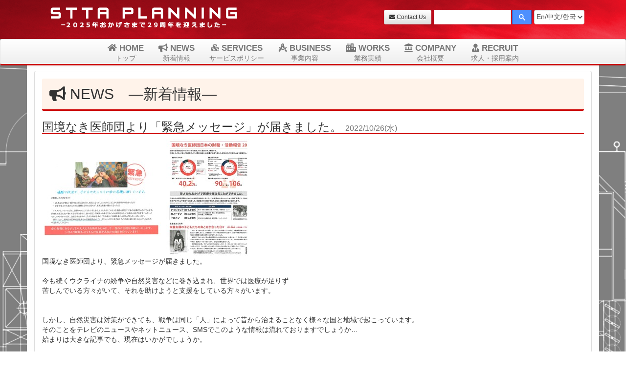

--- FILE ---
content_type: text/html
request_url: https://stta-p.com/news/index.cgi?pg=0606&pline=0&lline=0
body_size: 14480
content:
<!DOCTYPE html>
<html lang="ja">
<head>

<!-- Global site tag (gtag.js) - Google Analytics -->
<script async src="https://www.googletagmanager.com/gtag/js?id=UA-153421926-1"></script>
<script>
  window.dataLayer = window.dataLayer || [];
  function gtag(){dataLayer.push(arguments);}
  gtag('js', new Date());

  gtag('config', 'UA-153421926-1');
</script>



<meta name="google-site-verification" content="sWqKh4EWV_cSXrpUw3CiWmBkBQ-uaRs7RR4I3Ib-iOM" />
<meta name="google-site-verification" content="J06JK7kX_AHhRZbWSVVOnjEfINdcpW2EotIxkK-f8ss" />


<meta charset="utf-8">
<meta http-equiv="X-UA-Compatible" content="IE=edge">
<meta name="viewport" content="width=device-width, initial-scale=1">
<title>NEWS　―新着情報― - スタプランニング｜沖縄でお店をつくるなら・企画＆デザイン設計事務所</title>
<meta name="description" content="沖縄のデザイン設計事務所。土地・建物探しから企画、設計、施工、インテリアと店舗開業をトータルにサポートいたします">
<meta name="keywords" content="沖縄,那覇,設計事務所,設計施工,店舗,設計,デザイン,デザイン設計,住宅,リフォーム,開業">

<link href="../css/bootstrap.min.css" rel="stylesheet">
<link href="../css/bootstrap-theme.css" rel="stylesheet">
<link href="../css/fontawesome-all.css" rel="stylesheet">
<link href="../skin/style2022.css" rel="stylesheet">
<script src="../jslib/styleswitch.js" type="text/javascript"></script>
<script src="https://ajax.googleapis.com/ajax/libs/jquery/1.11.3/jquery.min.js"></script>
<script src="../jslib/bootstrap.min.js"></script>
<script src="../jslib/smooth-scroll.js"></script>
<script>
  smoothScroll.init();
</script>

<script type="text/javascript"><!--
	var GB_ROOT_DIR = "https://stta-p.com/jslib/greybox/";
--></script>
<script type="text/javascript" src="../jslib/greybox/AJS.js"></script>
<script type="text/javascript" src="../jslib/greybox/AJS_fx.js"></script>
<script type="text/javascript" src="../jslib/greybox/gb_scripts.js"></script>
<link rel="stylesheet" href="../jslib/greybox/gb_styles.css" type="text/css" />

<link rel="alternate" type="application/rss+xml" title="NEWS　―新着情報―" href="https://stta-p.com/news/rdfout.cgi" />
</head>
<body id="Body">

<!--Header-->
<header id="HeaderGlobal">
<div class="container-fluied hidden-xs" id="HeaderMain">
  <div class="container">
    <div class="col-sm-6 text-left">
    <a href="/"><img alt="スタプランニング" src="../img/stta29logo2.png" "  class="img-responsive" id="BrandLogo"></a>
    </div>
    <div class="col-sm-6 text-right form-inline" id="HeaderTopNav">
    <a href="/contactus/" class="btn btn-default btn-sm mr-1"><i class="fas fa-envelope nav-icon"></i> Contact Us</a>
    <!--GoogleTranslate-->
    <div id="GoogleTranslateBox">
    <script src="../gtrans.js"></script>
    <form name="language">
    <select class="form-control" name="langselect" onChange="trans()">
    <option value="">En/中文/한국</option>
    <option value="en">English</option>
    <option value="zh-CN">中文 簡体</option>
    <option value="zh-TW">中文 繁体</option>
    <option value="ko">한국어</option>
    </select>
    </form>
    </div>
    <!--/GoogleTranslate-->
    <!--GoogleSearch-->
    <script async src="https://cse.google.com/cse.js?cx=014624261589878606415:9hxm_b2s53y"></script>
    <div class="gcse-search" id="GoogleSerachBox"></div>
    <!--/GoogleSearch-->
    </div>
  </div>
</div>


<!-- NavbarPC -->
<nav class="navbar navbar-default BaseGradient hidden-xs" id="xNavBar">
<div class="container-fluid text-center">
  <div class="collapse navbar-collapse" id="navbarGlobalPC">
    <ul class="nav navbar-nav">
    <li class="text-center"><a href="/"><i class="fas fa-home nav-icon"></i> HOME<small class="nav-smalltext"><br />トップ </small></a></li>
    <li class="text-center"><a href="/news/"><i class="fas fa-bullhorn nav-icon"></i> NEWS<small class="nav-smalltext"><br />新着情報</small></a></li>

<li class="text-center dropdown">
    <a href="/concept/" class="dropdown-toggle" data-toggle="dropdown" role="button"><i class="fas fa-cubes nav-icon"></i> SERVICES<small class="nav-smalltext"><br />サービスポリシー</small></a>
      <ul class="dropdown-menu" role="menu">
      <li><a href="/concept/"><i class="fas fa-drafting-compass nav-icon"></i>コンセプト</a></li>
      <li><a href="/services/"><i class="fas fa-cubes nav-icon"></i>サービスポリシー</a></li>
      <li><a href="/SDGs/"><i class="fa fa-tree" aria-hidden="true"></i> SDGs</a></li>
          </ul>
    </li>

    <li class="text-center"><a href="/BusinessContent/"><i class="fas fa-drafting-compass nav-icon"></i> BUSINESS<small class="nav-smalltext"><br />事業内容 </small></a></li>

<li class="text-center dropdown">
    <a href="/works/" class="dropdown-toggle" data-toggle="dropdown" role="button"><i class="fas fa-city nav-icon"></i> WORKS<small class="nav-smalltext"><br />業務実績</small></a>
      <ul class="dropdown-menu" role="menu">
      <li><a href="/works/"><i class="fa fa-city nav-icon"></i> 業務実績一覧</a></li>
      <li><a href="/works-stores/"><i class="fa fa-store nav-icon"></i> 飲食店･物販店･その他</a></li>
      <li><a href="/works-office/"><i class="fa fa-building nav-icon"></i> オフィス･クリニック･教育施設</a></li>
      <li><a href="/works-facilities/"><i class="fa fa-building nav-icon"></i> ホテル･公共施設･住宅系</a></li>
      </ul>
    </li>

    <li class="text-center dropdown">
    <a href="/company/" class="dropdown-toggle" data-toggle="dropdown" role="button"><i class="fas fa-landmark nav-icon"></i> COMPANY<small class="nav-smalltext"><br />会社概要</small></a>
      <ul class="dropdown-menu" role="menu">
      <li><a href="/company/"><i class="fa fa-clipboard-list nav-icon"></i> 会社概要</a></li>
      <li><a href="/vision/"><i class="fa fa-leaf nav-icon"></i> 経営理念</a></li>
      <li><a href="/blog/"><i class="fa fa-user-edit nav-icon"></i> スタッフブログ</a></li>
      <li><a href="/csr/"><i class="fa fa-city nav-icon"></i> 社会活動</a></li>
      <li><a href="/plan/"><i class="fa fa-chart-line nav-icon"></i> 一般事業主行動計画</a></li>
      <li><a href="/informationsecurity/"><i class="fa fa-user-shield nav-icon"></i>情報セキュリティ基本方針</a></li>
      <li><a href="/privacy/"><i class="fa fa-user-shield nav-icon"></i> 個人情報保護方針</a></li>
      <li><a href="/certification/"><i class="fas fa-award nav-icon"></i> 認定</a></li>
      <li><a href="/PressRelease/"><i class="fas fa-tv nav-icon"></i> メディア掲載</a></li>
      <li><a href="/link/"><i class="fa fa-link nav-icon"></i> 関連リンク集</a></li>
      </ul>
    </li>
    <li class="text-center"><a href="/recruit/"><i class="fas fa-user-tie nav-icon"></i> RECRUIT<small class="nav-smalltext"><br />求人・採用案内</small></a></li>
    </ul>
  </div>
</div>
</nav>
<!-- /NavbarPC -->


<!-- NavbarMobile -->
<nav class="navbar navbar-default BaseGradient visible-xs" id="xNavBar">
<div class="container">
  <div class="navbar-header">
    <button type="button" class="navbar-toggle collapsed" data-toggle="collapse" data-target="#navbarGlobalXS">
      <i class="fa fa-bars" aria-hidden="true" style="margin:0 5px"></i>Menu
    </button>
    <a class="navbar-brand visible-xs-block" href="/"></a>
  </div>
  <div class="collapse navbar-collapse" id="navbarGlobalXS">
    <ul class="nav">
    <li><a href="/"><i class="fas fa-home nav-icon"></i> HOME−サイトトップ</a></li>
    <li><a href="/news/"><i class="fas fa-bullhorn nav-icon"></i> NEWS−新着情報</a></li>
    <li><a href="/concept/"><i class="fas fa-drafting-compass nav-icon"></i> CONCEPT−コンセプト</a></li>
    <li><a href="/services/"><i class="fas fa-cubes nav-icon"></i> SERVICES−サービスポリシー</a></li>
    <li><a href="/SDGs/"><i class="fa fa-tree" aria-hidden="true"></i> SDGs</a></li>
    <li><a href="/BusinessContent/"><i class="fas fa-drafting-compass nav-icon"></i> BUSINESS−事業内容</a></li>
    <li><a href="/works/"><i class="fas fa-city nav-icon"></i> WORKS−業務実績案内</a></li>
    <li><a href="/company/"><i class="fas fa-landmark nav-icon"></i> COMPANY−会社概要</a></li>
    <li><a href="/blog/"><i class="fa fa-user-edit nav-icon"></i> BLOG−スタッフブログ</a></li>
    <li><a href="/csr/"><i class="fa fa-city nav-icon"></i> 社会活動</a></li>
    <li><a href="/plan/"><i class="fa fa-chart-line nav-icon"></i> 一般事業主行動計画</a></li>
    <li><a href="/informationsecurity/"><i class="fa fa-user-shield nav-icon"></i>情報セキュリティ基本方針</a></li>
    <li><a href="/privacy/"><i class="fa fa-user-shield nav-icon"></i> 個人情報保護方針</a></li>
    <li><a href="/certification/"><i class="fas fa-award nav-icon"></i> 認定</a></li>
    <li><a href="/PressRelease/"><i class="fas fa-tv nav-icon"></i> メディア掲載</a></li>
    <li><a href="/link/"><i class="fa fa-link nav-icon"></i> 関連リンク集</a></li>
    <li><a href="/recruit/"><i class="fas fa-user-tie nav-icon"></i> RECRUIT−求人・採用案内</a></li>
    <li><a href="/contactus/"><i class="fas fa-envelope nav-icon"></i> CONTACT−お問合せ</a></li>
    </ul>
  </div>
</div>
</nav>
<!-- /NavbarMobile -->

</header>
<!--/Header-->



<!--Body-->
<div style="height:130px"></div>
<div class="container ContentBase">

<!--ContentsBody-->
<div class="col-lg-12 col-md-12 col-sm-12">

<!--PanelBody-->
<div class="row panel panel-default">
  <div class="panel-body">
<h2><i class="fas fa-bullhorn"></i> NEWS　―新着情報― </h2>		<a name="kiji0606" id="kiji0606">&#32;</a>
		<h3>国境なき医師団より「緊急メッセージ」が届きました。 <small> 2022/10/26(水)</small></h3>
		<div class="KijiArea">
<a href="./file/06060b.jpg" title="国境なき医師団より「緊急メッセージ」が届きました。 " rel="gb_imageset[news]"><img src="./file/06060.jpg" class="ImageMain1 img" alt="添付画像" border="0" /></a> <a href="./file/06061b.jpg" title="国境なき医師団より「緊急メッセージ」が届きました。 " rel="gb_imageset[news]"><img src="./file/06061.jpg" class="ImageMain2 img" alt="添付画像" border="0" /></a><br /> 国境なき医師団より、緊急メッセージが届きました。<br />&#32;<br />&#32;今も続くウクライナの紛争や自然災害などに巻き込まれ、世界では医療が足りず<br />&#32;苦しんでいる方々がいて、それを助けようと支援をしている方々がいます。<br />&#32;<br />&#32;<br />&#32;しかし、自然災害は対策ができても、戦争は同じ「人」によって昔から治まることなく様々な国と地域で起こっています。<br />&#32;そのことをテレビのニュースやネットニュース、SMSでこのような情報は流れておりますでしょうか…<br />&#32;始まりは大きな記事でも、現在はいかがでしょうか。<br />&#32;<br />&#32;そして、救済のために現地で活動をしている方々がいることを知っていますでしょうか。<br />&#32;<br />&#32;<br />&#32;<br />&#32;私たちは、同じ「人」であり、一人ひとりが支え合う必要があります。<br />&#32;<br />&#32;国境なき医師団は名前の通り、世界各地で活動をしています。<br />&#32;活動をするには、資金が必要ですがまだまだ支援が足りません。<br />&#32;2021年の収入の内訳では、民間からの寄付が93.7％と、多くの方が協力をしています。<br />&#32;<br />&#32;少しの額でも、「命」を守る為に様々なことができます。<br />&#32;寄付の方法は、郵便局やクレジットカード・インターネットからでもできます。<br />&#32;<br />&#32;<br />&#32;今すぐに誰にでもできることは、「知る」こととそれを「伝える」ことです。<br />&#32;一人でも多くの「命」を救うために、ご協力をお願いします。<br />&#32;<br />&#32;<br />&#32;<br />&#32;<a href="https://www.msf.or.jp/landing/emergency/?page=88&argument=fkJbx1gw&dmai=a615b8c9e7ee0f&code=WEB2202A&utm_source=google&utm_medium=cpc&utm_campaign=fdr_cpc_brand&utm_content=fdr_rsa0001_lp0088&gclid=Cj0KCQjwteOaBhDuARIsADBqRejFX02FcyGv6aSYdvF-xfBjeYSZsH3Keo29bkmZz-nb7QskrX3FoR8aAr1DEALw_wcB" target="_blank">国境なき医師団公式ホームページ</a><br />&#32;<br />&#32;<br />&#32;※青色の文字をクリックまたはタップするとホームページへ飛びます。<br />&#32;<br />&#32;<br />&#32;   
</div>
<p class="PageNavi text-center">
<a href="index.cgi?pg=0611&amp;pline=0&amp;lline=0" class="NaviBack btn btn-default">＜＜ＢＡＣＫ</a>
 <a href="index.cgi?mode=list&amp;pline=0&amp;lline=0" class="ToListView btn btn-default">記事一覧へ戻る</a>
 <a href="index.cgi?pg=0601&amp;pline=0&amp;lline=0" class="NaviNext btn btn-default">ＮＥＸＴ＞＞</a>
</p>

  </div>
</div>
<!--/PanelBody-->

</div>
<!--/ContentsBody-->


</div>
<!--/Body-->


<footer id="Footer">
<div class="container-fluied">
<div class="container">
<!--FooterBox-->
<div class="col-sm-6">
<h4><small>有限会社</small><br>スタプランニング</h4>
　〒902-0076 沖縄県那覇市与儀2-15-1 A-103号<br />
　TEL.098-833-5519 / FAX.098-833-5526<br />
　※お電話の際には『ホームページを見た』とお伝え下さい<br />
　<br />
　サイト制作：スパイラル
</div>
<!--/FooterBox-->

<!--FooterBox-->
<div class="col-sm-6">
<div class="hidden-xs">
<small>【アクセスマップ】</small><br>
<iframe src="https://www.google.com/maps/embed?pb=!1m18!1m12!1m3!1d3579.7951447336786!2d127.68946231502999!3d26.203341433438272!2m3!1f0!2f0!3f0!3m2!1i1024!2i768!4f13.1!3m3!1m2!1s0x34e56972ad1d01f3%3A0xb7f5c805d1fc3c7!2z77yI5pyJ77yJ44K544K_44OX44Op44Oz44OL44Oz44Kw!5e0!3m2!1sja!2sjp!4v1559750086558!5m2!1sja!2sjp" width="100%" height="200" frameborder="0" style="border:0" allowfullscreen></iframe>
</div>
</div>
<!--/FooterBox-->

</div>
<div class="container-fluied text-center">
Copyright &copy; STTA Planning.  All Rights Reserved. 
</div>
<!-- Smooth Scrool Button -->
<a data-scroll href="#" id="ui-to-top" class="ui-to-top fa fa-angle-up active"></a>
</footer>

</body>
</html>

--- FILE ---
content_type: text/css
request_url: https://stta-p.com/skin/style2022.css
body_size: 4640
content:
/* 基本デザイン */

#Body {
  background-image: url(../img/bgBody.png);
  background-position: center bottom;
}
#Body .ContentBase {
  background-color: #fefefe;
  padding-top:15px;
}
#HeaderGlobal {
  position:fixed;
  width:100%;
  z-index:30;
}
#HeaderTopNav {
  font-size: 1.0em;
  padding-top:20px;
}
#HeaderMain {
  background-image: url(../img/bgHead02.png);
  background-position: right bottom;
  background-size: auto 100%;
  min-height: 80px;
}
.navbar-header {
  background-image: url(../img/bgHead02.png);
  background-position: right bottom;
  background-size: auto 100%;
}
.nav-smalltext {
  font-weight:normal;
}
.navbar-header button {
  color:#fff; /*MENUボタン*/
}
.navbar-default .navbar-toggle:focus {
  background-color: #c00; /*MENUボタン*/
}
.navbar-default .navbar-toggle:hover {
  background-color: #c00; /*MENUボタン*/
}

#BrandLogo {
  margin: 10px 0;
}
.nav li a {
  font-size:1.2em;
}
.navbar-nav {
  margin: 0 auto;
  display: table;
  table-layout: fixed;
  float:none;
}
#xNavBar {
  border-bottom: 3px solid #c00;
  margin-bottom:0px;
}
#navbarGlobalPC {
  height:50px !important;
}
#navbarGlobalPC ul {
  align-items: center;
}
#navbarGlobalPC li {
  font-weight:bolder;
}
#navbarGlobalPC li a {
  padding-top:8px;
  padding-bottom:8px;
}
#navbarGlobalXS ul {
  align-items: left;
}
#navbarGlobalXS li {
  font-weight:bolder;
}
#navbarGlobalXS li a {
  font-size:1.0em;
  margin:1px 0px;
  padding:1px 0px;
  line-height:1.1em;
}
.dropdown-menu li a {
  font-size:100%;
}
.navbar-brand {
  background: url("../img/test.jpg") no-repeat left center;
  background-size: contain;
  width:300px;
  height:60px;
}
.btn {
  white-space: normal;
}
.BaseGradient {
  background: -webkit-gradient(linear, left top, left bottom, from(#fff), to(#eee)); /* Safari,Chrome */
  background: -moz-linear-gradient(top, #fff, #eee); /* Firefox */
  background: -o-linear-gradient(#fff, #eee);
  background: -ms-linear-gradient(#fff, #eee);
  background: linear-gradient(#fff, #eee);
}
#dataCarousel {
  margin-bottom:15px;
}
.SideMenuUl li a {
  color:#666666;
}
.sideBanner img {
  margin:5px 0;
}
.panel-body .row {
  padding-left:0px;
  padding-right:0px;
}
.panel-body .col-nopadding {
  padding-left:3px;
  padding-right:3px;
}
.panel-body h2 {
  -webkit-border-radius: 3px;
  -moz-border-radius: 3px;
  border-radius: 3px;
  padding: 0.5em;
  background: #fff3ea;
  border-bottom: solid 3px #cc0000;
  margin-top:0px;
}
.panel-body h3,
.panel-body h4 {
  border-bottom: 2px solid #cc0000;
}
.row-height {
  margin-left:0px;
  margin-right:0px;
  display: flex;
  flex-wrap: wrap;
}
#Footer {
  padding:15px 5px 30px 5px;
  background: #ddd url("/img/FooterLine.png") center bottom repeat-x;
}

th {
  background-color:#f0f0f0;
}

/* 上に戻るボタン */
.ui-to-top.active {
  -webkit-transform: translateY(0);
  transform: translateY(0);
}
.ui-to-top {
  display: none;
  width: 50px;
  height: 50px;
  font-size: 24px;
  line-height: 46px;
  color: #FFF;
  background: #cc3333;
  border-radius: 50%;
  position: fixed;
  right: 15px;
  bottom: 15px;
  overflow: hidden;
  text-align: center;
  text-decoration: none;
  z-index: 20;
  box-shadow: 0 1px 6px rgba(0, 0, 0, 0.15);
  transition: .3s all ease;
  -webkit-transform: translateY(100px);
  transform: translateY(100px);
}
.ui-to-top:visited,
.ui-to-top:hover,
.ui-to-top:focus,
.ui-to-top:active {
  text-decoration: none;
  color: #FFF;
}

.ImageList {
  margin:0px 3px;
}
.ImageMain1 {
  margin:0px 3px;
}
.ImageMain2 {
  margin:0px 3px;
}
/************************************/
/***** レスポンシブ設定 *************/
/************************************/

/* PC用 w992px未満 */
@media screen and (max-width: 991px){
  .nav li a {
    font-size:1.1em;
    padding:10px 4px;
  }
}

.pc{
  display: block;
}
.sp{
  display: none;
}

@media only screen and (max-width: 480px){
  .pc{
    display: none;
  }
  .sp{
    display: block;
  }
}

/************************************/
/***** Google関連 *******************/
/************************************/
#GoogleSerachBox {
  float:right !important;
  max-width:200px !important;
  margin-left:5px;
}
#GoogleSerachBox .gsc-control-cse {
  margin:0 !important;;
  padding:0 !important;;
  background-color: rgba(0,0,0,0) !important;
  border: none !important;
}
#GoogleSerachBox .gsc-input-box {
  height:30px;
  width:158px;
}
#GoogleSerachBox .gsc-input {
  padding:0 !important;
}
#GoogleSerachBox button.gsc-search-button {
  padding: 6px !important;
  height:30px;
  width:40px;
  text-align:center;
}
#GoogleTranslateBox {
  float:right !important;
  margin-left:5px;
}
#GoogleTranslateBox select {
  height:30px !important;
  padding: 0 !important;
}

--- FILE ---
content_type: application/javascript
request_url: https://stta-p.com/gtrans.js
body_size: 98
content:
function trans(){var b=document.language.langselect;if(b.selectedIndex!=0){window.open("https://translate.google.com/translate?hl="+"&sl=ja&tl="+b.value+"&u="+location.href,null)}};
